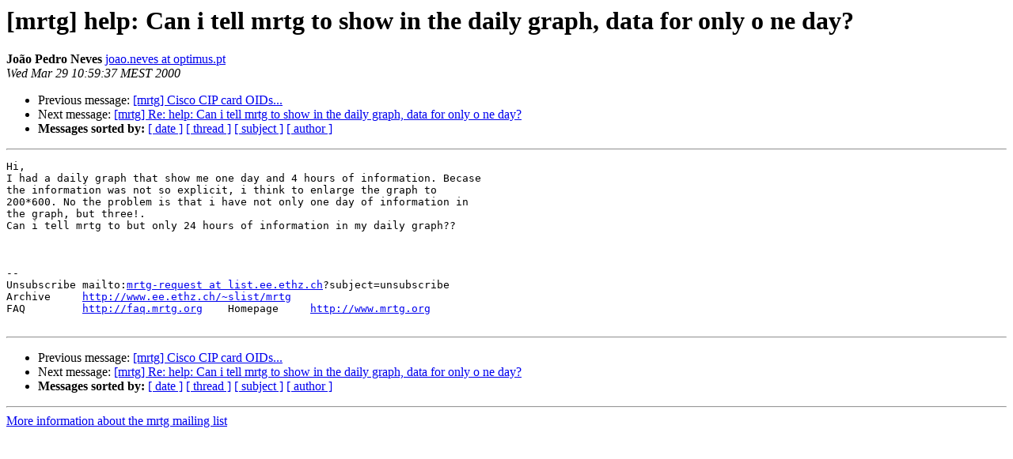

--- FILE ---
content_type: text/html
request_url: https://lists.oetiker.ch/pipermail/mrtg/2000-March/005041.html
body_size: 1095
content:
<!DOCTYPE HTML PUBLIC "-//W3C//DTD HTML 3.2//EN">
<HTML>
 <HEAD>
   <TITLE>O+P  [mrtg] help: Can i tell mrtg to show in the daily graph, data for only o	ne day?
   </TITLE>
   <LINK REL="Index" HREF="index.html" >
   <LINK REL="made" HREF="mailto:mrtg%40lists.oetiker.ch?Subject=%5Bmrtg%5D%20help%3A%20Can%20i%20tell%20mrtg%20to%20show%20in%20the%20daily%20graph%2C%20data%20for%20only%20o%0A%09ne%20day%3F&In-Reply-To=">
   <META NAME="robots" CONTENT="index,nofollow">
   <META http-equiv="Content-Type" content="text/html; charset=us-ascii">
   <LINK REL="Previous"  HREF="005039.html">
   <LINK REL="Next"  HREF="005043.html">
 </HEAD>
 <BODY BGCOLOR="#ffffff">
   <H1>[mrtg] help: Can i tell mrtg to show in the daily graph, data for only o	ne day?</H1>
    <B>Jo&#227;o Pedro Neves</B> 
    <A HREF="mailto:mrtg%40lists.oetiker.ch?Subject=%5Bmrtg%5D%20help%3A%20Can%20i%20tell%20mrtg%20to%20show%20in%20the%20daily%20graph%2C%20data%20for%20only%20o%0A%09ne%20day%3F&In-Reply-To="
       TITLE="[mrtg] help: Can i tell mrtg to show in the daily graph, data for only o	ne day?">joao.neves at optimus.pt
       </A><BR>
    <I>Wed Mar 29 10:59:37 MEST 2000</I>
    <P><UL>
        <LI>Previous message: <A HREF="005039.html">[mrtg] Cisco CIP card OIDs...
</A></li>
        <LI>Next message: <A HREF="005043.html">[mrtg] Re: help: Can i tell mrtg to show in the daily graph, data	 for only o	ne day?
</A></li>
         <LI> <B>Messages sorted by:</B> 
              <a href="date.html#5041">[ date ]</a>
              <a href="thread.html#5041">[ thread ]</a>
              <a href="subject.html#5041">[ subject ]</a>
              <a href="author.html#5041">[ author ]</a>
         </LI>
       </UL>
    <HR>  
<!--beginarticle-->
<PRE>Hi,
I had a daily graph that show me one day and 4 hours of information. Becase
the information was not so explicit, i think to enlarge the graph to
200*600. No the problem is that i have not only one day of information in
the graph, but three!.
Can i tell mrtg to but only 24 hours of information in my daily graph??



--
Unsubscribe mailto:<A HREF="https://lists.oetiker.ch/cgi-bin/listinfo/mrtg">mrtg-request at list.ee.ethz.ch</A>?subject=unsubscribe
Archive     <A HREF="http://www.ee.ethz.ch/~slist/mrtg">http://www.ee.ethz.ch/~slist/mrtg</A>
FAQ         <A HREF="http://faq.mrtg.org">http://faq.mrtg.org</A>    Homepage     <A HREF="http://www.mrtg.org">http://www.mrtg.org</A>

</PRE>

<!--endarticle-->
    <HR>
    <P><UL>
        <!--threads-->
	<LI>Previous message: <A HREF="005039.html">[mrtg] Cisco CIP card OIDs...
</A></li>
	<LI>Next message: <A HREF="005043.html">[mrtg] Re: help: Can i tell mrtg to show in the daily graph, data	 for only o	ne day?
</A></li>
         <LI> <B>Messages sorted by:</B> 
              <a href="date.html#5041">[ date ]</a>
              <a href="thread.html#5041">[ thread ]</a>
              <a href="subject.html#5041">[ subject ]</a>
              <a href="author.html#5041">[ author ]</a>
         </LI>
       </UL>

<hr>
<a href="https://lists.oetiker.ch/cgi-bin/listinfo/mrtg">More information about the mrtg
mailing list</a><br>
</body></html>
